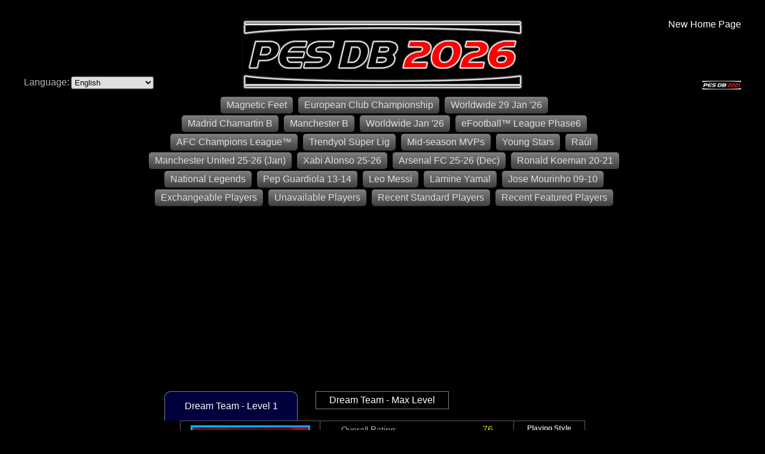

--- FILE ---
content_type: text/html; charset=UTF-8
request_url: https://pesdb.net/efootball/?id=105660222072582
body_size: 4859
content:
<!DOCTYPE html>
<html>
  <head>
    <meta charset="UTF-8" />
    <title>Pieros Sotiriou - pesdb.net</title>
    <meta name="description" content="Pieros Sotiriou is a Center Forward footballer from Cyprus who plays for Free in eFootball 2026." />
    <meta name="keywords" content="pesdb.net, pesdb, pesdb2026, pesdb 2026, pes db, pes db 2026, pes 2026 database, pes database 2026, pro evolution soccer database, pes, pes2026, pes 2026, pro evolution soccer, pro evolution soccer 2026, pes stats, pes players, player stats, players stats, players, stats, efootball 2026 database, efootball database 2026, efootball database, efootball, efootball2026, efootball 2026, efootball stats" />
    <link rel="image_src" href="https://pesdb.net/efootball/images/pesdb2026_logo.png" />
    <link rel="apple-touch-icon" href="https://pesdb.net/efootball/images/pesdb2026_logo_square.png" />
    <link rel="stylesheet" type="text/css" href="style.css?t=1732779786" />
    <script src="interact.min.js"></script>
    <script type="text/javascript" src="script.js?t=1695912424"></script>
    <meta property="og:type"        content="website" />
    <meta property="og:url"         content="https://pesdb.net/efootball/?id=105660222072582" />
    <meta property="og:site_name"   content="pesdb.net" />
    <meta property="og:image"       content="https://pesdb.net/assets/img/card/f105660222072582.png" />
    <meta property="og:title"       content="Pieros Sotiriou - pesdb.net" />
    <meta property="og:description" content="Pieros Sotiriou is a Center Forward footballer from Cyprus who plays for Free in eFootball 2026." />
    <script async src="https://pagead2.googlesyndication.com/pagead/js/adsbygoogle.js?client=ca-pub-9490002131879536" crossorigin="anonymous"></script>
    <!-- Google tag (gtag.js) -->
    <script async src="https://www.googletagmanager.com/gtag/js?id=G-Y901C54F5B"></script>
    <script>
      window.dataLayer = window.dataLayer || [];
      function gtag(){dataLayer.push(arguments);}
      gtag('js', new Date());
      gtag('config', 'G-Y901C54F5B');
    </script>
  </head>
  <body>
    <div id="page">
      <div id="header" class="google-anno-skip">
        <div>Language:&nbsp;<select id="select_language" style="margin-top: 97px;"><option value="ara">العربية</option><option value="bra">Português do Brasil</option><option value="chi">繁體中文</option><option value="eng" selected="selected">English</option><option value="fra">Français</option><option value="ger">Deutsch</option><option value="gre">Ελληνικά</option><option value="ita">Italiano</option><option value="jpn">日本語</option><option value="kor">한글</option><option value="mex">Español (México)</option><option value="nld">Nederlands</option><option value="por">Português</option><option value="rus">Русский</option><option value="spa">Español</option><option value="swe">Svenska</option><option value="tur">Türkçe</option><option value="use">English US</option></select></div>
        <div><a href="./"><img src="images/pesdb2026_logo.png" class="pesdb_logo" /></a></div>
        <div>
          <div style="height: 0px;"><a href="./?new_homepage=1">New Home Page</a></div>
          <a href="../pes2021/"><img src="images/pesdb2021_logo_small.png" class="pesdb_logo_small" /></a>
        </div>
        <br style="clear: both;" />
      </div>
      <style>
        .shortcuts { text-align: center; white-space: nowrap; }
        .shortcuts > div { display: inline-block; padding: 5px; color: #dfdfdf; white-space: nowrap; }
        .shortcuts > a { display: inline-block; padding: 5px 10px; color: #dfdfdf; }
        .shortcuts > a { margin-left: 5px; margin-top: 3px; background: linear-gradient(#7f7f7f, #3f3f3f); border-radius: 5px; text-decoration: none; }
        .shortcuts > a.selected { background: linear-gradient(#7f7fbf, #3f3f7f); color: #efefef; }
        .shortcuts > a:hover { background: linear-gradient(#7f7fbf, #3f3f7f); color: #ffffff; }
        .shortcuts > a:active { background: linear-gradient(#3f3f7f, #7f7fbf); }
      </style>
      <div class="shortcuts">
        <a href="?all=1&amp;featured=1645">Magnetic Feet</a>
        <a href="?all=1&amp;featured=1656">European Club Championship</a>
        <a href="?all=1&amp;featured=1657">Worldwide 29 Jan '26</a>
        <br />
        <a href="?all=1&amp;featured=epic-madrid-chamartin-b-jan-19-26">Madrid Chamartin B</a>
        <a href="?all=1&amp;featured=1647">Manchester B</a>
        <a href="?all=1&amp;featured=1629">Worldwide Jan '26</a>
        <a href="?all=1&amp;featured=1635">eFootball™ League Phase6</a>
        <br />
        <a href="?all=1&amp;featured=1649">AFC Champions League™</a>
        <a href="?all=1&amp;featured=1648">Trendyol Süper Lig</a>
        <a href="?all=1&amp;featured=1628">Mid-season MVPs</a>
        <a href="?all=1&amp;featured=1603">Young Stars</a>
        <a href="?all=1&amp;featured=1340">Raúl</a>
        <br />
        <a href="?all=1&amp;featured=1622">Manchester United 25-26 (Jan)</a>
        <a href="?all=1&amp;featured=1634">Xabi Alonso 25-26</a>
        <a href="?all=1&amp;featured=1565">Arsenal FC 25-26 (Dec)</a>
        <a href="?all=1&amp;featured=1587">Ronald Koeman 20-21</a>
        <br />
        <a href="?all=1&amp;featured=pack-national-legends-nov-20-25">National Legends</a>
        <a href="?all=1&amp;featured=1556">Pep Guardiola 13-14</a>
        <a href="?all=1&amp;featured=pack-leo-messi-aug-14-25">Leo Messi</a>
        <a href="?all=1&amp;featured=pack-lamine-yamal-aug-14-25">Lamine Yamal</a>
        <a href="?all=1&amp;featured=1385">Jose Mourinho 09-10</a>
        <br />
        <a href="?all=1&amp;featured=exchangeable-players">Exchangeable Players</a>
        <a href="?all=2">Unavailable Players</a>
        <a href="?time_added=1769644800">Recent Standard Players</a>
        <a href="?all=1&amp;time_added=1769644800&amp;featured=all&amp;sort=overall_at_max_level">Recent Featured Players</a>
      </div>
      <div id="content">
        <div class="ad_responsive" style="text-aligh: center;">
          <script async src="https://pagead2.googlesyndication.com/pagead/js/adsbygoogle.js?client=ca-pub-9490002131879536" crossorigin="anonymous"></script>
          <ins class="adsbygoogle" style="display:block" data-ad-client="ca-pub-9490002131879536" data-ad-slot="5146461061" data-ad-format="auto" data-full-width-responsive="true"></ins>
          <script>
            (adsbygoogle = window.adsbygoogle || []).push({});
          </script>
        </div>
        <div class="mode-tabs">
          <a class="active" href="./?id=105660222072582">Dream Team - Level 1</a>
          <a class="" href="./?id=105660222072582&mode=max_level">Dream Team - Max Level</a>
        </div>
        <table id="table_0" class="player" style="display: table; clear: both;">
          <tr>
            <td>
              <table>
                <tr><td colspan="2" style="text-align: center;"><div style="margin: 2px auto; width: 200px; height: 282.5px;"><div class="flip-box"><div class="flip-box-inner"><div class="flip-box-front"><img src="https://pesdb.net/assets/img/card/f105660222072582.png" alt="" /></div><div class="flip-box-back"><img src="https://pesdb.net/assets/img/card/b105660222072582.png" alt="" /></div></div></div></div>Highlight</td></tr>
                <tr><th>Player Name:</th><td><span>Pieros Sotiriou</span></td></tr>
                <tr><th>Team Name:</th><td><span><a href="./?all=1&amp;featured=0&amp;club_team=%22FREE%22&amp;sort=club_number&amp;order=a" rel="nofollow">Free Agents</a></span></td></tr>
                <tr><th>League:</th><td><span><a href="./?all=1&amp;league=48" rel="nofollow">Free Agent</a></span></td></tr>
                <tr><th>Nationality:</th><td><span><a href="./?all=1&amp;featured=0&amp;nationality=%22Cyprus%22&amp;sort=national_number&amp;order=a" rel="nofollow">Cyprus</a></span></td></tr>
                <tr><th>Region:</th><td><span><a href="./?all=1&amp;region=0" rel="nofollow">Europe</a></span></td></tr>
                <tr><th>Height:</th><td><span>184</span></td></tr>
                <tr><th>Weight:</th><td><span>81</span></td></tr>
                <tr><th>Age:</th><td><span>32</span></td></tr>
                <tr><th>Foot:</th><td><span>Right foot</span></td></tr>
                <tr><th>Maximum Level:</th><td><span>36</span></td></tr>
                <tr><th>Rating:</th><td><span>C</span></td></tr>
                <tr><th>Position:</th><td><span class="posFW"><div title="Centre Forward">CF</div></span></td></tr>
                <tr><td colspan="2"><div class="pitch"><div class="pos1 lwf" title="Left Wing Forward"></div><div class="pos1 rwf" title="Right Wing Forward"></div><div class="pos1 ss" title="Second Striker"></div><div class="pos2 cf" title="Centre Forward"></div><img src="images/pitch.png" /></div></td></tr>
              </table>
            </td>
            <td>
              <table data-style="line-height: 16.9px;">
                <tr><th>Overall Rating:</th><td><span class="c0" id="a0">76</span></td></tr>
                <tr><th>&nbsp;</th><td>&nbsp;</td></tr>
                <tr><th>Offensive Awareness:</th><td><span class="c2" id="a1">77</span></td></tr>
                <tr><th>Ball Control:</th><td><span class="c1" id="a2">68</span></td></tr>
                <tr><th>Dribbling:</th><td><span class="c1" id="a3">64</span></td></tr>
                <tr><th>Tight Possession:</th><td><span class="c1" id="a4">65</span></td></tr>
                <tr><th>Low Pass:</th><td><span class="c1" id="a5">64</span></td></tr>
                <tr><th>Lofted Pass:</th><td><span class="c1" id="a6">60</span></td></tr>
                <tr><th>Finishing:</th><td><span class="c2" id="a7">71</span></td></tr>
                <tr><th>Heading:</th><td><span class="c2" id="a8">72</span></td></tr>
                <tr><th>Set Piece Taking:</th><td><span class="c1" id="a9">55</span></td></tr>
                <tr><th>Curl:</th><td><span class="c1" id="a10">58</span></td></tr>
                <tr><th>Defensive Awareness:</th><td><span class="c1" id="a11">51</span></td></tr>
                <tr><th>Tackling:</th><td><span class="c1" id="a12">59</span></td></tr>
                <tr><th>Aggression:</th><td><span class="c1" id="a13">62</span></td></tr>
                <tr><th>Defensive Engagement:</th><td><span class="c1" id="a14">68</span></td></tr>
                <tr><th>GK Awareness:</th><td><span class="c1" id="a15">40</span></td></tr>
                <tr><th>GK Catching:</th><td><span class="c1" id="a16">40</span></td></tr>
                <tr><th>GK Parrying:</th><td><span class="c1" id="a17">40</span></td></tr>
                <tr><th>GK Reflexes:</th><td><span class="c1" id="a18">40</span></td></tr>
                <tr><th>GK Reach:</th><td><span class="c1" id="a19">40</span></td></tr>
                <tr><th>Speed:</th><td><span class="c2" id="a20">71</span></td></tr>
                <tr><th>Acceleration:</th><td><span class="c1" id="a21">68</span></td></tr>
                <tr><th>Kicking Power:</th><td><span class="c2" id="a22">74</span></td></tr>
                <tr><th>Jumping:</th><td><span class="c2" id="a23">72</span></td></tr>
                <tr><th>Physical Contact:</th><td><span class="c2" id="a24">75</span></td></tr>
                <tr><th>Balance:</th><td><span class="c1" id="a25">60</span></td></tr>
                <tr><th>Stamina:</th><td><span class="c1" id="a26">66</span></td></tr>
                <tr><th>Weak Foot Usage:</th><td><span class="c0">Occasionally</span></td></tr>
                <tr><th>Weak Foot Accuracy:</th><td><span class="c0">Medium</span></td></tr>
                <tr><th>Form:</th><td><span class="c0">Unwavering</span></td></tr>
                <tr><th>Injury Resistance:</th><td><span class="c0">High</span></td></tr>
              </table>
            </td>
            <td rowspan="2">
              <table class="playing_styles">
                <tr><th>Playing Style</th></tr>
                <tr><td>Fox in the Box</td></tr>
                <tr><th>Player Skills</th></tr>
                <tr><td>Heading</td></tr>
                <tr><td>Rising Shot</td></tr>
                <tr><td>Acrobatic Finishing</td></tr>
                <tr><td>First-time Shot</td></tr>
                <tr><td>Through Passing</td></tr>
                <tr><td>Penalty Specialist</td></tr>
                <tr><td>Track Back</td></tr>
                <tr><td>Fighting Spirit</td></tr>
                <tr><th>AI Playing Styles</th></tr>
                <tr><td>Long Ranger</td></tr>
              </table>
            </td>
          </tr>
          <tr>
            <td>              <div style="text-align: center; margin-top: 4px;"><a href="./?all=1&amp;featured=841">J1 LEAGUE Selection 28 Mar '24</a></div>
            </td>
            <td colspan="1">
              <table class="social">
                <tr><th colspan="2">Share this player</th></tr>
                <tr><th>Permalink:</th><td><div><input type="text" readonly="readonly" value="https://pesdb.net/efootball/?id=105660222072582" onmousedown="select();" onclick="select();" title="Right click here and select &quot;Copy&quot;" /></div></td></tr>
                <tr><th>Forum code:</th><td><div><input type="text" readonly="readonly" value="[url=https://pesdb.net/efootball/?id=105660222072582]Pieros Sotiriou[/url]" onmousedown="select();" onclick="select();" title="Right click here and select &quot;Copy&quot;" /></div></td></tr>
                <tr><th>Facebook:</th><td><div><div class="fb-like" data-href="https://pesdb.net/efootball/?id=105660222072582" data-width="204" data-colorscheme="dark" data-layout="button_count" data-show-faces="false" data-send="true"></div></div></td></tr>
                <tr><th>Twitter:</th><td><div><a href="https://twitter.com/share" class="twitter-share-button" data-url="https://pesdb.net/efootball/?id=105660222072582" data-text="Pieros Sotiriou">Tweet</a><script>!function(d,s,id){var js,fjs=d.getElementsByTagName(s)[0],p=/^http:/.test(d.location)?'http':'https';if(!d.getElementById(id)){js=d.createElement(s);js.id=id;js.src=p+'://platform.twitter.com/widgets.js';fjs.parentNode.insertBefore(js,fjs);}}(document, 'script', 'twitter-wjs');</script></div></td></tr>
              </table>
            </td>
          </tr>
        </table>
        <script>
          function show_only_free_scouts(free_scouts)
          {
            var i, scouts_combo = document.getElementsByClassName('scout_row');
            for(i = 0; i < scouts_combo.length; i++)
            {
              if((free_scouts == 1 && scouts_combo[i].getAttribute('data-free') == '0')
              || (free_scouts == 2 && scouts_combo[i].getAttribute('data-percent') != '100'))
                scouts_combo[i].style.display = 'none';
              else
                scouts_combo[i].style.display = '';
            }
          }
        </script>
        <div style="margin-top: 16px; margin-bottom: 18px;">
          <div style="text-align: center; margin-bottom: 10px;"><a href="./?compare=105660222072582&amp;all=1" rel="nofollow">Compare</a></div>
          <div style="text-align: center; margin-bottom: 10px;"><a href="./?similar=105660222072582&amp;all=1" rel="nofollow">Search for similar players</a></div>
          <div style="text-align: center; margin-bottom: 10px;"><a href="./" rel="nofollow">Return to Home Page</a></div>
        </div>
        <script>
          var flip_box = document.querySelectorAll('.flip-box');
          flip_box.forEach((element) => {
            element.addEventListener('click', () => {
              element.classList.toggle('flip');
            });
          });
        </script>
        <div style="margin: auto; padding: 100px 0px; max-width: 400px; background-color: #1f1f1f; line-height: 25px; text-align: center;">Enjoying pesdb.net?<br />You can support the site with a small <a href="?page=donate">donation</a>.</div>
        <div class="bottom-description">
          <h1>Pieros Sotiriou - pesdb.net</h1>. <h2>Pieros Sotiriou is a Center Forward footballer from Cyprus who plays for Free in eFootball 2026.</h2>
        </div>
        <div style="clear: both; margin: 0px; padding: 10px 3.125%; border-top: 1px solid #3f3f3f;">
          <div style="text-align: center;">
            Enjoying pesdb? You can support the site with a small <a href="?page=donate">donation</a>.
          </div>
          <div style="clear: both;"></div>
        </div>
      </div>
      <div id="footer" class="google-anno-skip">
        <div><div><a href="https://www.facebook.com/pesdb" target="_blank" rel="nofollow">Like pesdb on Facebook</a></div><div class="fb-like" data-href="https://www.facebook.com/pesdb" data-width="150" data-colorscheme="dark" data-layout="button_count" data-show-faces="false" data-send="false"></div></div>
        <div style="margin-top: -16px;"><br />
        Players have been exported from the game <b>eFootball 2026</b><br />(Last update: 2026/01/29)<br />
        Copyright 2025-2026 &copy; pesdb.net - All rights reserved.<br />
        <a href="../privacy_policy.php">Privacy Policy</a><span style="padding: 0px 20px;"></span><a href="./?delete_cookies" title="Delete cookies set by pesdb.net" rel="nofollow">Delete cookies</a></div>
        <div>
          <div>Contact:</div>
          <a href="./?page=contact">Click here to send a comment</a><br />
        </div>
        <br style="clear: both;" />
      </div>
    </div>
  </body>
</html>

--- FILE ---
content_type: text/html; charset=utf-8
request_url: https://www.google.com/recaptcha/api2/aframe
body_size: 268
content:
<!DOCTYPE HTML><html><head><meta http-equiv="content-type" content="text/html; charset=UTF-8"></head><body><script nonce="orgA8k2UftFoQ8WFIu5xqw">/** Anti-fraud and anti-abuse applications only. See google.com/recaptcha */ try{var clients={'sodar':'https://pagead2.googlesyndication.com/pagead/sodar?'};window.addEventListener("message",function(a){try{if(a.source===window.parent){var b=JSON.parse(a.data);var c=clients[b['id']];if(c){var d=document.createElement('img');d.src=c+b['params']+'&rc='+(localStorage.getItem("rc::a")?sessionStorage.getItem("rc::b"):"");window.document.body.appendChild(d);sessionStorage.setItem("rc::e",parseInt(sessionStorage.getItem("rc::e")||0)+1);localStorage.setItem("rc::h",'1769942753251');}}}catch(b){}});window.parent.postMessage("_grecaptcha_ready", "*");}catch(b){}</script></body></html>

--- FILE ---
content_type: text/css
request_url: https://pesdb.net/efootball/style.css?t=1732779786
body_size: 3141
content:
body
{
  margin: 0px;
  padding: 0px;
  font: 16px sans-serif;
  background-color: #000000;
  color: #b4b4b4;
}

a
{
  text-decoration: none;
  color: #ffffff;
}

a:hover
{
  text-decoration: underline;
  color: #ffff7f;
}

#top_message
{
  position: fixed;
  top: 0px;
  left: 0px;
  width: 100%;
  min-width: 960px;
  height: 24px;
  font-size: 18px;
  line-height: 24px;
  background-color: #efef0f;
  color: #7f0000;
  text-align: center;
  overflow: hidden;
}

#page
{
  /* width: 93.75%; */
  min-width: 960px;
  margin: 32px auto 0px;
}

#header
{
  margin: 5px auto;
  width: 93.75%; /* */
}

#header > div
{
  float: left;
}

#header > div:nth-child(1)
{
  width: 25%;
  text-align: left;
}

#header > div:nth-child(2)
{
  width: 50%;
  text-align: center;
}

#header > div:nth-child(3)
{
  width: 25%;
  text-align: right;
}

#friendly_sites
{
  float: right;
}

#friendly_sites > fieldset
{
  padding-top: 2px;
}

#friendly_sites img
{
  display: block;
  margin-bottom: 10px;
  width: 234px;
  height: 60px;
  border: 0px none;
}

#friendly_sites button
{
  margin: 0px 0px 10px;
  width: auto;
  height: auto;
}

#friendly_sites .scrolling_banners
{
  margin: 0px;
  height: 371px;
  overflow: hidden;
}

#friendly_sites .scrolling_banners_shadow_top
{
  position: relative;
  margin: 0px 0px -30px;
  width: 100%;
  height: 30px;
  background: -webkit-linear-gradient(top, rgba(0, 0, 0, 255), rgba(0, 0, 0, 0)); /* Safari 5.1+, Mobile Safari, Chrome 10+ */
  background: -moz-linear-gradient(top, rgba(0, 0, 0, 255), rgba(0, 0, 0, 0)); /* Firefox 3.6+ */
  background: -ms-linear-gradient(top, rgba(0, 0, 0, 255), rgba(0, 0, 0, 0)); /* IE 10+ */
  background: -o-linear-gradient(top, rgba(0, 0, 0, 255), rgba(0, 0, 0, 0)); /* Opera 11.10+ */
}

#friendly_sites .scrolling_banners_shadow_bottom
{
  position: relative;
  margin: -30px 0px 0px;
  width: 100%;
  height: 30px;
  background: -webkit-linear-gradient(top, rgba(0, 0, 0, 0), rgba(0, 0, 0, 255)); /* Safari 5.1+, Mobile Safari, Chrome 10+ */
  background: -moz-linear-gradient(top, rgba(0, 0, 0, 0), rgba(0, 0, 0, 255)); /* Firefox 3.6+ */
  background: -ms-linear-gradient(top, rgba(0, 0, 0, 0), rgba(0, 0, 0, 255)); /* IE 10+ */
  background: -o-linear-gradient(top, rgba(0, 0, 0, 0), rgba(0, 0, 0, 255)); /* Opera 11.10+ */
}

.bottom-description
{
  margin: 10px 0px;
  text-align: center;
}
.bottom-description>h1,
.bottom-description>h2
{
  display: inline;
  margin: 0px;
  font-size: 12px;
  font-weight: normal;
}

#donate
{
  width: 74px;
  height: 21px;
  margin: 0px auto;
}
#donate input { padding: 0px; }

#visitors
{
  margin: 0px;
  font-size: 14px;
  color: #ff9f00;
  float: left;
}

#footer
{
  margin: 0px 0px 0px;
  padding: 20px 0px;
  line-height: 16px;
  font-size: 12px;
  text-align: center;
  border-top: 1px solid #3f3f3f;
}

#footer > div
{
  float: left;
}

#footer > div:nth-child(1),
#footer > div:nth-child(3)
{
  width: 25%;
}

#footer > div:nth-child(2)
{
  width: 50%;
}

.pesdb_logo
{
  margin: 0px auto;
  width: 470px;
  height: 118px;
  border: 0px none;
}

.pesdb_logo_small
{
  margin: 103px 0px 0px 0px;
  width: 65px;
  height: 15px;
  border: 0px none;
}

.ad_responsive
{
  margin: 10px 0px;
  text-align: center;
}

.ad468x60
{
  margin: 10px auto;
  width: 960px;
  height: 60px;
}

.ad468x60 > div
{
  float: left;
  margin-left: 8px;
  width: 468px;
  height: 60px;
  overflow: hidden;
}

.ad728x90
{
  margin: 10px auto;
  width: 728px;
  height: 90px;
  overflow: hidden;
}

.ad160x600
{
  width: 160px;
  height: 600px;
  overflow: hidden;
}

.ad120x240
{
  width: 120px;
  height: 240px;
  overflow: hidden;
}

.ad336x280
{
  margin: 10px auto;
  width: 336px;
  height: 280px;
  overflow: hidden;
}

.ad300x250
{
  margin: 0px auto;
  width: 300px;
  height: 250px;
  overflow: hidden;
}
.ad300x250 > iframe
{
  margin: 0px;
  padding: 0px;
  width: 300px;
  height: 250px;
  border: 0px none;
  overflow: hidden;
}

table.players
{
  border-spacing: 0px;
  border-collapse: collapse;
  width: 1px;
  margin: 0px auto;
}

table.players th
{
  background-clip: padding-box;
  vertical-align: bottom;
  padding: 2px 8px;
  width: 1px;
  font-weight: normal;
  font-size: 14px;
}

th.selected a
{
  color: #ffff00;
}

td.selected
{
  background-color: #00001f;
}

table.players td
{
  background-clip: padding-box;
  white-space: nowrap;
  border: 1px solid #5f5f5f;
  padding: 2px 8px;
  width: 1px;
  text-align: center;
}
table.players td img.condition
{
  display: block;
  margin: -1px auto -1px auto;
}

table.players td.left
{
  text-align: left;
}

table.players td.right
{
  text-align: right;
}

table.players td a
{
  color: inherit;
}

table.player
{
  margin: 20px auto;
  width: 1px;
  border-spacing: 0px;
  border-collapse: collapse;
}

table.players > tbody > tr:hover
{
  background-color: #1f1f1f !important;
}

table.player > tbody > tr > td
{
  border: 1px solid #5f5f5f;
  vertical-align: top;
}

table.player > tbody > tr > td > table
{
  margin: 0px auto;
}

table.player table th
{
  padding: 2px 4px;
  width: 1px;
  white-space: nowrap;
  font-weight: normal;
  font-size: 14px;
  text-align: left;
}

table.player table th[colspan]
{
  font-weight: bold;
  text-align: center;
  height: 2em;
}

table.player table td
{
  padding: 2px 4px;
  width: 1px;
  white-space: nowrap;
  text-align: right;
}
table.player table td img.condition
{
  display: block;
  margin: 0px -4px 0px auto;
}

.flip-box
{
  max-width: 100%;
  width: 100%;
  height: 100%;
  perspective: 1500px;
}
.flip-box-inner
{
  position: relative;
  width: 100%;
  height: 100%;
  transition: transform .5s;
  transform-style: preserve-3d;
}
.flip-box.flip .flip-box-inner
{
  transform: rotateY(180deg);
}
.flip-box-front, .flip-box-back
{
  position: absolute;
  width: 100%;
  height: 100%;
  -webkit-backface-visibility: hidden;
  backface-visibility: hidden;
}
.flip-box-front
{
  background-color: #000032;
}
.flip-box-back
{
  background-color: #000032;
  transform: rotateY(180deg);
}
.flip-box img
{
  width: 100%;
  height: 100%;
}

.posGK > div, .posDF > div, .posMF > div, .posFW > div
{
  display: inline-block;
  width: 40px;
  height: 16px;
  line-height: 18px;
  font-size: 12px;
  background-color: rgb(127, 127, 127);
  border-top: 1px solid rgb(191, 191, 191);
  border-bottom: 1px solid rgb(63, 63, 63);
  color: #efefef;
  font-weight: bold;
  text-align: center;
}

.posGK > div { background-color: rgb(219, 161,  16); border-top-color: rgb(226, 179,  60); border-bottom-color: rgb(151, 111,  10); }
.posDF > div { background-color: rgb( 35, 105, 217); border-top-color: rgb( 76, 133, 224); border-bottom-color: rgb( 24,  72, 150); }
.posMF > div { background-color: rgb( 75, 159,  35); border-top-color: rgb(108, 177,  75); border-bottom-color: rgb( 51, 110,  23); }
.posFW > div { background-color: rgb(190,  38,  46); border-top-color: rgb(202,  78,  84); border-bottom-color: rgb(131,  25,  31); }

/*
table.player table td.positions
{
  height: 44px;
  line-height: 11px;
  font-size: 10px;
  text-align: center;
}

table.player table td.positions span
{
  display: inline-block;
  margin: 8px 4px 0px;
  padding: 1px 4px;
  width: 22px;
}

.posGK > span.pos2 { color: #ffffff; background-color: rgba(219, 161,  16, 1.0); }
.posDF > span.pos2 { color: #ffffff; background-color: rgba( 35, 105, 217, 1.0); }
.posMF > span.pos2 { color: #ffffff; background-color: rgba( 75, 159,  35, 1.0); }
.posFW > span.pos2 { color: #ffffff; background-color: rgba(190,  38,  46, 1.0); }

.posGK > span.pos1 { color: rgba(219, 161,  16, 1.0); }
.posDF > span.pos1 { color: rgba( 35, 105, 217, 1.0); }
.posMF > span.pos1 { color: rgba( 75, 159,  35, 1.0); }
.posFW > span.pos1 { color: rgba(190,  38,  46, 1.0); }

.posGK > span.pos0 { color: rgba(219, 161,  16, 0.1); }
.posDF > span.pos0 { color: rgba( 35, 105, 217, 0.1); }
.posMF > span.pos0 { color: rgba( 75, 159,  35, 0.1); }
.posFW > span.pos0 { color: rgba(190,  38,  46, 0.1); }
*/

.pitch
{
  position: relative;
  margin-left: auto;
  margin-bottom: 2px;
  width: 120px;
  height: 153px;
}
.pitch > img
{
  position: absolute;
  display: block;
  width: 120px;
  height: 153px;
  pointer-events: none;
}
.pitch > .pos1 { position: absolute; background-color: rgba(50, 200, 90, 0.5); }
.pitch > .pos2 { position: absolute; background-color: rgba(50, 200, 90, 1); }
.pitch > .gk  { left: 32px; top: 130px; width: 56px; height: 21px; }
.pitch > .cb  { left: 30px; top: 106px; width: 60px; height: 21px; }
.pitch > .lb  { left:  2px; top: 106px; width: 27px; height: 45px; }
.pitch > .rb  { left: 91px; top: 106px; width: 27px; height: 45px; }
.pitch > .dmf { left: 30px; top:  87px; width: 60px; height: 18px; }
.pitch > .cmf { left: 30px; top:  67px; width: 60px; height: 19px; }
.pitch > .lmf { left:  2px; top:  48px; width: 27px; height: 57px; }
.pitch > .rmf { left: 91px; top:  48px; width: 27px; height: 57px; }
.pitch > .amf { left: 30px; top:  48px; width: 60px; height: 18px; }
.pitch > .lwf { left:  2px; top:   2px; width: 27px; height: 45px; }
.pitch > .rwf { left: 91px; top:   2px; width: 27px; height: 45px; }
.pitch > .ss  { left: 30px; top:  26px; width: 60px; height: 21px; }
.pitch > .cf  { left: 32px; top:   2px; width: 56px; height: 21px; }

table.player table td a
{
  color: inherit;
}

table.player table.social td
{
  text-align: left;
}

table.player table.social td input
{
  width: 210px;
}

table.player table.social td > div
{
  height: 24px;
}

table.player table.playing_styles
{
}

table.player table.playing_styles tr:not(:nth-of-type(1)) th
{
  padding-top: 20px;
}

table.player table.playing_styles th
{
  font-size: 12px;
  font-weight: bold;
  color: #cfcfcf;
  text-align: center;
}

table.player table.playing_styles td
{
  font-size: 12px;
  text-align: center;
}

table.player table.scouts
{
  width: 100%;
  border-spacing: 0px;
  border-collapse: collapse;
}

table.player table.scouts td
{
  padding: 0px;
  text-align: center;
  border-top: 1px solid #3f3f3f;
}

table.player table.scouts a
{
  display: block;
  padding: 2px;
}

table.player table.scouts tr:hover a:not(.nohover)
{
  background-color: #00005f;
  background: linear-gradient(#00007f, #00003f);
  color: #dfdfdf;
  text-decoration: none;
}

.pages
{
  margin: 5px;
  text-align: center;
}

fieldset
{
  display: inline-block;
  padding: 0px 10px;
  text-align: right;
}

fieldset legend
{
  color: #bfbf7f;
  text-align: center;
}

fieldset div
{
  margin: 10px 0px;
  white-space: nowrap;
}

fieldset input
{
  width: 152px;
}
fieldset select
{
  width: 160px;
}

fieldset button
{
  width: 100px;
  height: 25px;
}

input:not([type=image]),
select,
textarea
{
  margin: 0px;
  background-color: #dfdfdf;
  border: none;
  border-radius: 2px;
  box-shadow: 0px 0px 1px 1px rgba(255, 255, 255, 0.5);
}

input:not([type=image]):hover,
select:hover,
textarea:hover
{
  background-color: #efefef;
  box-shadow: 0px 0px 2px 2px rgba(255, 255, 255, 0.5);
}

input:not([type=image]):focus,
select:focus,
textarea:focus
{
  background-color: #ffffff;
  box-shadow: 0px 0px 3px 3px rgba(255, 255, 255, 0.5);
}

input,
textarea
{
  padding: 2px 4px;
}

#filters
{
  display: inline-block;
}

#filters span
{
  display: inline-block;
  width: 160px;
  cursor: pointer;
  text-align: center;
  color: #7f7f7f;
}

#filters span:hover
{
  text-decoration: underline;
}

#filters span.modified
{
  color: #bfbf7f;
}

select
{
  padding: 1px;
}

select[multiple]
{
  text-align: center;
}

input[type="checkbox"] { margin-right: 5px; }
input[type="checkbox"]:checked+label { color: #ffff7f; }

option.separator
{
  background-color: #3f3f3f;
  color: #bfbfbf;
  font-weight: bold;
}

.c0
{
  color: #dcdc00;
}

.c1
{
  color: #ff3200;
}

.c2
{
  color: #ffbf00;
}

.c3
{
  color: #96ff00;
}

.c4
{
  color: #00ffb5;
}

.lvl30::before
{
  content: "Lv.30";
  margin-right: 10px;
  font-size: 10px;
  color: #7f7f7f;
  vertical-align: middle;
}

#popup_filters
{
  display: none;
  position: fixed;
  top: 0px;
  right: 0px;
  bottom: 0px;
  left: 0px;
  width: 100%;
  height: 100%;
  margin: auto;
  background-color: rgba(0, 0, 0, 0.75);
  text-align: center;
  overflow: auto;
  z-index: 9999;
}

#popup_filters.show
{
  display: block;
}

#popup_filters > table
{
  position: absolute;
  left: 0px;
  top: 0px;
  width: 100%;
  height: 100%;
  border-spacing: 0px;
  border-collapse: collapse;
}

#popup_filters > table > tbody > tr > td
{
  padding: 0px;
  white-space: nowrap;
  width: 50%;
}

#popup_filters td.center
{
  width: 1px;
  height: 1px;
}

/*
#agents fieldset
{
  width: 230px;
  text-align: center;
}

#agents select
{
  width: 125px;
}
#agents select[multiple]
{
  width: 100%;
  margin: 10px 0px 5px;
  text-align: left;
}

#agents p
{
  margin: 0px 0px 6px;
  font-size: 12px;
}
#agents p#selected_agents
{
  font-size: 14px;
}
#agents p#selected_agents.modified
{
  color: #bfbf7f;
  font-weight: bold;
}
#agents div
{
  margin-top: 0px;
}
#agents div select
{
  margin-top: 5px;
}
*/

td.center > div
{
  display: none;
  min-width: 200px;
  padding: 20px;
  border: 2px ridge #ffffff;
  background-color: #1f1f1f;
  border-radius: 4px;
  box-shadow: 0px 0px 8px 8px rgba(255, 255, 255, 0.25);
}

td.center > div.show
{
  display: inline-block;
}

td.center > div button
{
  width: 100px;
  height: 25px;
  margin-top: 10px;
}

td.center > div table
{
  width: 100%;
}

td.center > div > table
{
  width: 1px;
}

td.center td
{
  width: 50%;
  white-space: nowrap;
}

td.center td:nth-child(odd)
{
  text-align: right;
  vertical-align: top;
}

td.center td:nth-child(even)
{
  text-align: left;
}

td.center td:nth-child(odd) > table > tbody > tr > td
{
  vertical-align: middle;
}

div.liveupdate-tabs
{
  margin: 20px auto -21px;
  width: 760px;
}
div.liveupdate-tabs div
{
  float: left;
  margin: 0px 15px 0px;
  width: 348px;
  border: 1px solid #7f7f7f;
  text-align: center;
  cursor: pointer;
  padding: 5px 0px;
}
div.liveupdate-tabs div:hover
{
  background-color: #00002f;
  color: #dfdfdf;
}
div.liveupdate-tabs div.active
{
  padding: 15px 0px;
  border-radius: 10px 10px 0px 0px;
  border-bottom: none;
  background-color: #00003f;
  color: #ffffff;
}

div.mode-tabs
{
  margin: 20px auto -21px;
  width: 760px;
}
div.mode-tabs a
{
  float: left;
  margin: 0px 15px 0px;
  width: 221px;
  border: 1px solid #7f7f7f;
  text-align: center;
  cursor: pointer;
  padding: 5px 0px;
}
div.mode-tabs a:hover
{
  background-color: #00002f;
  color: #dfdfdf;
}
div.mode-tabs a.active
{
  padding: 15px 0px;
  border-radius: 10px 10px 0px 0px;
  border-bottom: none;
  background-color: #00003f;
  color: #ffffff;
}

img.player_image
{
  display: block;
  margin: 0px auto;
  width: 128px;
  height: 128px;
}

table.compare
{
  margin: 15px auto;
  border-spacing: 0px;
  border-collapse: collapse;
}
table.compare tr:hover
{
  background-color: #00005f;
}
table.compare th
{
  text-align: left;
  white-space: nowrap;
}
table.compare td
{
  padding: 2px 8px;
  text-align: center;
  white-space: nowrap;
}
input.compare-search-box
{
  width: 150px;
}
div.compare-search-list
{
  position: absolute;
  padding-top: 8px;
  width: 150px;
}

/* the slider bar */
.slider {
  position: relative;
  width: 100%;
  height: 1em;
  margin: 1.5em auto;
  background-color: #3f7fbf;
  border-radius: 0.5em;
  box-sizing: border-box;
  
  font-size: 16px;
  
  -ms-touch-action: none;
      touch-action: none;
}

/* the slider handle */
.slider:before {
  content: "";
  display: block;
  position: relative;
  top: -0.5em;

  width: 2em;
  height: 2em;
  margin-left: -1em;
  border: solid 0.25em #fff;
  border-radius: 1em;
  background-color: inherit;

  box-sizing: border-box;
}

/* display the value */
.slider:after {
  content: attr(data-value);
  position: absolute;
  top: -1.5em;
  width: 3em;
  line-height: 1em;
  margin-left: -1.5em;
  text-align: center;
}


--- FILE ---
content_type: application/javascript
request_url: https://pesdb.net/efootball/script.js?t=1695912424
body_size: 1782
content:
  function submitFilters()  {    if(document.getElementById('filters') === null) return;    var Tags = document.getElementById('filters').getElementsByTagName('*');    var Vars = '', VarsSort = '';    for(t = 0; t < Tags.length; t++)    {      if((Tags[t].tagName == 'INPUT' && Tags[t].getAttribute('type') != 'checkbox') || Tags[t].tagName == 'SELECT')      {        if(Tags[t].getAttribute('id').substr(-4) == '-min')        {          opt = Tags[t].options;          TagName = Tags[t].getAttribute('id').substr(0, Tags[t].getAttribute('id').length - 4);          minVal = opt[0].value;          maxVal = opt[opt.length - 1].value;          minTag = Tags[t];          maxTag = document.getElementById(TagName +'-max');          if(minTag.value != minVal || maxTag.value != maxVal) Vars+= '&'+ TagName +'='+ minTag.value +'-'+ maxTag.value;        }        else if(Tags[t].getAttribute('id').substr(-4) == '-max')        {          //see above        }        else if(Tags[t].getAttribute('multiple') != null)        {          opt = Tags[t].options;          arr = [];          for(o = 0; o < opt.length; o++)          {            if(opt[o].selected) arr.push(opt[o].value);          }          if(arr.length != 0 && arr.length != opt.length) Vars+= '&'+ Tags[t].getAttribute('id') +'='+ arr.join(',');        }        else if(Tags[t].getAttribute('id') == 'sort' || Tags[t].getAttribute('id') == 'order')        {          if(Tags[t].value != 'overall_rating' && Tags[t].value != 'd') VarsSort+= '&'+ Tags[t].getAttribute('id') +'='+ Tags[t].value;        }        else        {          if(Tags[t].value != '') Vars+= '&'+ Tags[t].getAttribute('id') +'='+ Tags[t].value;        }      }    }    /*    if(document.getElementById('agents') !== null)    {      Tags = document.getElementById('agents').getElementsByTagName('select');      for(t = 0; t < Tags.length; t++)      {        if(Tags[t].getAttribute('multiple') != null)        {          opt = Tags[t].options;          arr = [];          for(o = 0; o < opt.length; o++)          {            if(opt[o].selected) arr.push(opt[o].value);          }          if(arr.length > 0) Vars+= '&'+ Tags[t].getAttribute('id') +'='+ arr.join(',');        }        else        {          if(Tags[t].value != '') Vars+= '&'+ Tags[t].getAttribute('id') +'='+ Tags[t].value;        }      }    }*/        Vars+= VarsSort;    Vars = '?'+ Vars.substr(1);    document.location.search = Vars;  }    function clearFilters(popup_id)  {    var elem;    if(popup_id == undefined) elem = 'filters'; else elem = 'popup'+ popup_id;    var Tags = document.getElementById(elem).getElementsByTagName('*');    var Val = '';    for(t = 0; t < Tags.length; t++)    {      switch(Tags[t].tagName)      {        case 'INPUT':          Tags[t].value = '';          break;        case 'SELECT':          if(Tags[t].getAttribute('id') == 'sort')          {            Val = 'overall_rating';          }          else if(Tags[t].getAttribute('id') == 'order' || Tags[t].getAttribute('id').substr(-4) == '-max')          {            opt = Tags[t].options;            Val = opt[opt.length - 1].value;          }          else if(Tags[t].getAttribute('multiple') != null)          {            opt = Tags[t].options;            for(o = 0; o < opt.length; o++)            {              opt[o].selected = true;            }            Val = false;          }          else Val = Tags[t].options[0].value;          if(Val !== false) Tags[t].value = Val;          break;      }    }    /*    if(popup_id == undefined)    {      Tags = document.getElementById('agents').getElementsByTagName('select');      for(t = 0; t < Tags.length; t++)      {        if(Tags[t].getAttribute('multiple') != null)        {          opt = Tags[t].options;          for(o = 0; o < opt.length; o++)          {            opt[o].selected = false;          }        }        else        {          Tags[t].value = Tags[t].options[0].value;        }      }    }*/        check_modified_filters();  }    function submitColumns()  {    if(document.getElementById('filters') === null) return;    var Tags = document.getElementById('filters').getElementsByTagName('input');    var Vars = '';    for(t = 0; t < Tags.length; t++)    {      if(Tags[t].getAttribute('id').substr(0, 4) == 'col_')      {        if(Tags[t].checked) Vars+= ','+ Tags[t].getAttribute('id').substr(4);      }    }    Vars = '?columns='+ Vars.substr(1);    //document.location.href = 'index.php'+ Vars;    document.location.search = Vars;  }    function showPopup(popup_id)  {    document.body.style.overflow = 'hidden';    document.getElementById('popup_filters').setAttribute('class', 'show');    document.getElementById('popup'+ popup_id).setAttribute('class', 'show');  }    function hidePopup()  {    document.body.style.overflow = 'auto';    document.getElementById('popup_filters').setAttribute('class', '');    for(i = 0; document.getElementById('popup'+ i) != null; i++)    {      document.getElementById('popup'+ i).setAttribute('class', '');    }  }    function customizeColumns(custom)  {    //document.location.href = 'index.php?customize_columns=1&'+ custom;    document.location.search = '?customize_columns=1&'+ custom;  }    function check_modified_filters()  {    var filtersModified;    for(i = 1; document.getElementById('popup'+ i) != null; i++)    {      filtersModified = 0;      var Tags = document.getElementById('popup'+ i).getElementsByTagName('*');      for(t = 0; t < Tags.length; t++)      {        switch(Tags[t].tagName)        {          case 'INPUT':          case 'SELECT':            if(Tags[t].getAttribute('id').substr(-4) == '-min')            {              opt = Tags[t].options;              TagName = Tags[t].getAttribute('id').substr(0, Tags[t].getAttribute('id').length - 4);              minVal = opt[0].value;              maxVal = opt[opt.length - 1].value;              minTag = Tags[t];              maxTag = document.getElementById(TagName +'-max');              if(minTag.value != minVal || maxTag.value != maxVal) filtersModified = 1;            }            else if(Tags[t].getAttribute('id').substr(-4) == '-max')            {              //see above            }            else if(Tags[t].getAttribute('multiple') != null)            {              opt = Tags[t].options;              arr = [];              for(o = 0; o < opt.length; o++)              {                if(opt[o].selected) arr.push(opt[o].value);              }              if(arr.length != 0 && arr.length != opt.length) filtersModified = 1;            }            else            {              if(Tags[t].value != '') filtersModified = 1;            }            break;        }      }      if(filtersModified == 1) filtersModified = 'modified'; else filtersModified = '';      document.getElementById('setFilters'+ i).setAttribute('class', filtersModified);    }    /*    var count_selected_agents = 0;    filtersModified = 0;    Tags = document.getElementById('agents').getElementsByTagName('select');    for(t = 0; t < Tags.length; t++)    {      if(Tags[t].getAttribute('multiple') != null)      {        opt = Tags[t].options;        for(o = 0; o < opt.length; o++)        {          if(opt[o].selected) count_selected_agents++;        }      }      else      {        if(Tags[t].value != '') filtersModified = 1;      }    }    if(count_selected_agents > 0) filtersModified = 'modified'; else filtersModified = ''; // || filtersModified == 1    document.getElementById('selected_agents').getElementsByTagName('span')[0].innerHTML = count_selected_agents;    document.getElementById('selected_agents').setAttribute('class', filtersModified);*/  }    window.onload = function()  {    //document.getElementById('select_language').onchange = function() { location.href = 'index.php?lang='+ this.value };    document.getElementById('select_language').onchange = function() { location.search = '?lang='+ this.value };    if(document.getElementById('filters') != null)    {      var Tags = document.getElementById('filters').getElementsByTagName('*');      for(t = 0; t < Tags.length; t++)      {        switch(Tags[t].tagName)        {          case 'INPUT':          case 'SELECT':            Tags[t].onchange = function() { check_modified_filters(); };        }      }      /*      Tags = document.getElementById('agents').getElementsByTagName('select');      for(t = 0; t < Tags.length; t++)      {        Tags[t].onchange = function() { check_modified_filters(); };      }*/      check_modified_filters();            window.onkeydown = function(KeyboardEvent)      {        switch(KeyboardEvent.keyCode)        {          case 13: submitFilters(); break;          case 27: hidePopup(); break;          default: return true;        }        return false;      };    }    if(document.getElementById('select_rating_as') != null)    {      document.getElementById('select_rating_as').onchange = function() { document.getElementById('rating_as').innerHTML = this.value; }      document.getElementById('select_rating_as').onmousemove = function() { document.getElementById('rating_as').innerHTML = this.value; }      document.getElementById('select_rating_as').onkeyup = function() { document.getElementById('rating_as').innerHTML = this.value; }      document.getElementById('select_rating_as').onblur = function() { document.getElementById('rating_as').innerHTML = this.value; }      document.getElementById('select_rating_as').onchange();    }    if(document.getElementById('friendly_sites') != null)    {      var aTags = document.getElementById('friendly_sites').getElementsByTagName('a');      for(i = 0; i < aTags.length; i++)      {        aTags[i].setAttribute('target', '_blank');      }    }      };    function liveupdate_tab(t)  {    var liveupdate_tabs = document.getElementsByClassName('liveupdate-tabs')[0].getElementsByTagName('*');    for(var i = 0; i <= 1; i++)    {      liveupdate_tabs[i].setAttribute('class', (i == t ? 'active' : ''));      document.getElementById('table_'+ i).style.display = (i == t ? 'table' : 'none');    }  }    function update_abilities(level)  {    var i, v, c, e;    for(i in abilities)    {      v = abilities[i][level - 1];      if(v >= 95) c = 'c4';      else if(v >= 90) c = 'c3';      else if(v >= 80) c = 'c2';      else if(v >= 75) c = 'c1';      else c = '';      e = document.getElementById('a'+ i);      if(i == abilities.length - 1) v = e.innerHTML.substr(0, e.innerHTML.indexOf('>') + 1) + v;      e.innerHTML = v;      e.setAttribute('class', c);    }  }